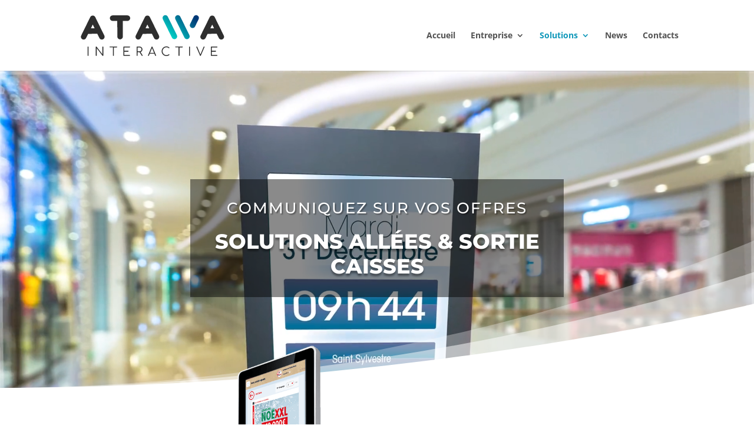

--- FILE ---
content_type: text/css
request_url: https://www.atawa-interactive.fr/wp-content/themes/divi-enfant/style.css?ver=4.27.4
body_size: 146
content:
/*
Theme Name:     Atawa Interactive
Description:    Site web Atawa Interactive
Author:         FL
Template:       Divi
Version:        1.1
*/

.video-container { position: relative; padding-bottom: 56.25%; height: 0; overflow: hidden; }
.video-container iframe, .video-container object, .video-container embed, .video-container video { position: absolute; top: 0; left: 0; width: 100%; height: 100%; }

--- FILE ---
content_type: image/svg+xml
request_url: https://www.atawa-interactive.fr/wp-content/uploads/2022/09/New_logo_ATAWA.svg
body_size: 8521
content:
<?xml version="1.0" encoding="utf-8"?>
<!-- Generator: Adobe Illustrator 26.5.0, SVG Export Plug-In . SVG Version: 6.00 Build 0)  -->
<svg version="1.1" id="Calque_1" xmlns="http://www.w3.org/2000/svg" xmlns:xlink="http://www.w3.org/1999/xlink" x="0px" y="0px"
	 viewBox="0 0 1920 670.5" style="enable-background:new 0 0 1920 670.5;" xml:space="preserve">
<style type="text/css">
	.st0{fill:#2E2E2E;}
	.st1{fill:url(#SVGID_1_);}
	.st2{fill:url(#SVGID_00000067948259408705436830000003886848632755365543_);}
	.st3{fill:url(#SVGID_00000147210099153279774060000010499621061900967051_);}
</style>
<g>
	<g>
		<path class="st0" d="M637.6,76.9H448.3c-19.6,0-35.5,15.9-35.5,35.5c0,19.6,15.9,35.5,35.5,35.5h59.4l0.6,202.2
			c0,19.6,16,35.5,35.6,35.5c5.6,0,10.9-1.3,15.6-3.6c11.8-5.8,19.9-17.9,19.9-31.9l-0.6-202.1h58.9c19.6,0,35.5-15.9,35.5-35.5
			C673.2,92.8,657.3,76.9,637.6,76.9z"/>
		<path class="st0" d="M224.8,98.9c-5.9-12-17.7-19.2-30.1-19.8c0,0,0,0-0.1,0c-0.6,0-1.2,0-1.9,0c-0.6,0-1.2,0-1.9,0c0,0,0,0-0.1,0
			c-12.5,0.6-24.2,7.8-30.1,19.8l-117,238.5c-8.6,17.6-1.4,38.9,16.3,47.5c5,2.5,10.4,3.6,15.6,3.6c13.1,0,25.8-7.3,31.9-19.9
			l26.3-53.7l117.3-0.9l26.8,54.6c6.2,12.6,18.8,19.9,31.9,19.9c5.3,0,10.6-1.2,15.6-3.6c17.6-8.6,24.9-29.9,16.3-47.5L224.8,98.9z
			 M168.9,243.6l23.9-48.7l23.7,48.4L168.9,243.6z"/>
		<path class="st0" d="M926.5,98.9c-5.9-12-17.7-19.2-30.1-19.8c0,0,0,0-0.1,0c-0.6,0-1.2,0-1.9,0c-0.6,0-1.2,0-1.9,0c0,0,0,0-0.1,0
			c-12.5,0.6-24.2,7.8-30.1,19.8l-117,238.5c-8.6,17.6-1.4,38.9,16.3,47.5c5,2.5,10.4,3.6,15.6,3.6c13.1,0,25.8-7.3,31.9-19.9
			l26.3-53.7l117.3-0.9l26.8,54.6c6.2,12.6,18.8,19.9,31.9,19.9c5.3,0,10.6-1.2,15.6-3.6c17.6-8.6,24.9-29.9,16.3-47.5L926.5,98.9z
			 M870.6,243.6l23.9-48.7l23.7,48.4L870.6,243.6z"/>
		<path class="st0" d="M1876.2,337.4l-117-238.5c-5.9-12-17.7-19.2-30.1-19.8c0,0,0,0-0.1,0c-0.6,0-1.2,0-1.9,0c-0.6,0-1.2,0-1.9,0
			c0,0,0,0-0.1,0c-12.5,0.6-24.2,7.8-30.1,19.8l-117,238.5c-8.6,17.6-1.4,38.9,16.3,47.5c5,2.5,10.4,3.6,15.6,3.6
			c13.1,0,25.8-7.3,31.9-19.9l26.3-53.7l117.3-0.9l26.8,54.6c6.2,12.6,18.8,19.9,31.9,19.9c5.3,0,10.6-1.2,15.6-3.6
			C1877.6,376.3,1884.8,355,1876.2,337.4z M1703.3,243.6l23.9-48.7l23.7,48.4L1703.3,243.6z"/>
		<linearGradient id="SVGID_1_" gradientUnits="userSpaceOnUse" x1="1229.4369" y1="425.5085" x2="1527.2494" y2="127.696">
			<stop  offset="0" style="stop-color:#00DBCC"/>
			<stop  offset="0.9973" style="stop-color:#003876"/>
		</linearGradient>
		<path class="st1" d="M1536.6,77.6c-5-2.5-10.4-3.6-15.6-3.6c-13.1,0-25.8,7.3-31.9,19.9l-46,95c-8.6,17.6-1.4,38.9,16.3,47.5
			c17.6,8.6,38.9,1.4,47.5-16.3l46-95C1561.5,107.5,1554.2,86.2,1536.6,77.6z"/>
		
			<linearGradient id="SVGID_00000076579956120860390220000014774411705761302455_" gradientUnits="userSpaceOnUse" x1="1188.3278" y1="384.3994" x2="1486.1403" y2="86.5869">
			<stop  offset="0" style="stop-color:#00DBCC"/>
			<stop  offset="0.9973" style="stop-color:#003876"/>
		</linearGradient>
		<path style="fill:url(#SVGID_00000076579956120860390220000014774411705761302455_);" d="M1317.4,93.9
			c-6.2-12.6-18.8-19.9-31.9-19.9c-5.3,0-10.6,1.2-15.6,3.6c-17.6,8.6-24.9,29.9-16.3,47.5l117,238.5c8.6,17.6,29.9,24.9,47.5,16.3
			c17.6-8.6,24.9-29.9,16.3-47.5L1317.4,93.9z"/>
		
			<linearGradient id="SVGID_00000067235972268064511000000014777948288159895971_" gradientUnits="userSpaceOnUse" x1="1107.9255" y1="303.9973" x2="1405.7382" y2="6.1847">
			<stop  offset="0" style="stop-color:#00DBCC"/>
			<stop  offset="0.9973" style="stop-color:#003876"/>
		</linearGradient>
		<path style="fill:url(#SVGID_00000067235972268064511000000014777948288159895971_);" d="M1156.6,93.9
			c-6.2-12.6-18.8-19.9-31.9-19.9c-5.3,0-10.6,1.2-15.6,3.6c-17.6,8.6-24.9,29.9-16.3,47.5l117,238.5c8.6,17.6,29.9,24.9,47.5,16.3
			c17.6-8.6,24.9-29.9,16.3-47.5L1156.6,93.9z"/>
	</g>
	<g>
		<path class="st0" d="M127.7,597.6c-1.2-1.2-1.8-2.6-1.8-4.3v-109c0-1.8,0.6-3.2,1.8-4.3c1.2-1.1,2.6-1.7,4.3-1.7
			c1.8,0,3.2,0.6,4.3,1.7c1.1,1.1,1.7,2.6,1.7,4.3v109c0,1.7-0.6,3.1-1.7,4.3c-1.1,1.2-2.6,1.8-4.3,1.8
			C130.3,599.4,128.8,598.8,127.7,597.6z"/>
		<path class="st0" d="M233.3,597.7c-1.1-1.1-1.7-2.6-1.7-4.3v-109c0-1.8,0.6-3.2,1.7-4.3c1.1-1.1,2.6-1.7,4.3-1.7
			c1.9,0,3.4,0.7,4.7,2.2l74.1,97.4v-93.5c0-1.8,0.6-3.2,1.8-4.3c1.2-1.1,2.6-1.7,4.3-1.7c1.8,0,3.2,0.6,4.3,1.7
			c1.1,1.1,1.7,2.6,1.7,4.3v109c0,1.7-0.6,3.1-1.7,4.3c-1.1,1.2-2.6,1.8-4.3,1.8c-2.1,0-3.6-0.7-4.5-2L243.7,500v93.4
			c0,1.7-0.6,3.1-1.7,4.3c-1.1,1.2-2.6,1.8-4.3,1.8C235.9,599.4,234.5,598.9,233.3,597.7z"/>
		<path class="st0" d="M504.4,479.9c1,1,1.6,2.4,1.6,4c0,1.6-0.5,2.8-1.6,3.9c-1,1-2.4,1.6-4,1.6h-36.9v104.1c0,1.7-0.6,3.1-1.7,4.3
			c-1.1,1.2-2.6,1.8-4.3,1.8c-1.7,0-3.1-0.6-4.3-1.8c-1.2-1.2-1.8-2.6-1.8-4.3V489.3h-36.8c-1.7,0-3-0.5-4-1.6c-1-1-1.6-2.3-1.6-3.9
			c0-1.7,0.5-3,1.6-4c1-1,2.4-1.6,4-1.6h85.8C502,478.3,503.4,478.8,504.4,479.9z"/>
		<path class="st0" d="M588.2,597.6c-1.2-1.2-1.8-2.6-1.8-4.3v-109c0-1.8,0.6-3.2,1.8-4.3c1.2-1.1,2.6-1.7,4.3-1.7h72.7
			c1.8,0,3.2,0.6,4.3,1.7c1.1,1.1,1.7,2.5,1.7,4.2s-0.6,3-1.7,4.1c-1.1,1.1-2.6,1.6-4.3,1.6h-66.7v42.8h48.5c1.8,0,3.2,0.6,4.3,1.7
			c1.1,1.1,1.7,2.5,1.7,4.2c0,1.7-0.6,3.1-1.8,4.2c-1.2,1.1-2.6,1.7-4.3,1.7h-48.5v43.3h66.7c1.8,0,3.2,0.5,4.3,1.6
			c1.1,1.1,1.7,2.5,1.7,4.1c0,1.7-0.6,3.1-1.7,4.2c-1.1,1.1-2.6,1.7-4.3,1.7h-72.7C590.8,599.4,589.4,598.8,588.2,597.6z"/>
		<path class="st0" d="M833.5,594.3c0,1.6-0.6,2.8-1.7,3.7s-2.6,1.4-4.5,1.4c-1.2,0-2.3-0.3-3.1-0.8c-0.8-0.5-1.6-1.3-2.2-2.3
			L794.1,552h-2.6h-23v41.4c0,1.8-0.6,3.2-1.7,4.3c-1.1,1.1-2.6,1.7-4.3,1.7c-1.8,0-3.2-0.6-4.3-1.7c-1.1-1.1-1.7-2.6-1.7-4.3v-109
			c0-1.8,0.6-3.2,1.7-4.3c1.1-1.1,2.6-1.7,4.3-1.7h29c7.5,0,14.3,1.6,20.2,4.7c5.9,3.2,10.5,7.6,13.9,13.3c3.4,5.7,5,12.1,5,19.4
			c0,8-2.1,14.9-6.4,20.9c-4.3,6-10.1,10.3-17.4,12.9l25.4,40.6C833,591.7,833.5,593.1,833.5,594.3z M791.4,540.3
			c5.2,0,9.8-1.1,14-3.2c4.2-2.1,7.4-5,9.8-8.8c2.3-3.7,3.5-8,3.5-12.7c0-5-1.2-9.4-3.5-13.3c-2.3-3.9-5.6-7-9.7-9.1
			c-4.1-2.2-8.8-3.3-14.1-3.3h-23v50.4H791.4z"/>
		<path class="st0" d="M1006.4,593.4c0,1.7-0.6,3.1-1.8,4.3c-1.2,1.2-2.6,1.8-4.3,1.8c-2.7,0-4.6-1.2-5.7-3.7l-10.4-25.1h-60
			l-10.4,25.1c-0.8,2.5-2.7,3.7-5.6,3.7c-1.8,0-3.2-0.6-4.3-1.8c-1.1-1.2-1.6-2.6-1.6-4.3c0-1,0.2-1.9,0.5-2.6l45.6-108.2
			c1.1-2.8,3.1-4.2,5.9-4.2s4.7,1.4,5.7,4.2l45.7,108.4C1006.2,591.6,1006.4,592.4,1006.4,593.4z M928.5,560.2H980L954.3,498
			L928.5,560.2z"/>
		<path class="st0" d="M1107.6,592.6c-9.2-5.6-16.5-13.1-21.9-22.6c-5.4-9.5-8.1-19.9-8.1-31.2c0-11.2,2.7-21.5,8.1-31
			c5.4-9.5,12.7-17.1,21.9-22.6c9.2-5.6,19.3-8.4,30.4-8.4c7.4,0,14.2,1.1,20.3,3.3c6.1,2.2,12,5.6,17.7,10.4c1.1,0.8,1.7,2,1.7,3.6
			c0,0.8-0.2,1.6-0.6,2.2c-0.4,0.7-1,1.2-1.7,1.5c-0.2,0.7-0.7,1.3-1.4,1.7s-1.5,0.6-2.3,0.6c-1.6,0-2.8-0.5-3.9-1.4
			c-4-3.6-8.4-6.3-13.2-7.9c-4.8-1.7-10.3-2.5-16.6-2.5c-8.7,0-16.7,2.3-24.2,6.9c-7.4,4.6-13.4,10.8-17.8,18.5
			c-4.4,7.8-6.6,16.1-6.6,25.1c0,9.2,2.2,17.7,6.5,25.4c4.3,7.8,10.2,13.9,17.7,18.5c7.4,4.6,15.6,6.8,24.3,6.8
			c11.3,0,21.5-3.6,30.5-10.9c1.1-0.8,2.3-1.2,3.4-1.2c1.6,0,2.9,0.5,4,1.6c1.1,1.1,1.7,2.5,1.7,4.3c0,1.7-0.6,3.1-1.7,4.3
			c-9.7,8.9-22.4,13.3-38,13.3C1126.9,601,1116.8,598.2,1107.6,592.6z"/>
		<path class="st0" d="M1347.8,479.9c1,1,1.6,2.4,1.6,4c0,1.6-0.5,2.8-1.6,3.9c-1,1-2.4,1.6-4,1.6h-36.9v104.1
			c0,1.7-0.6,3.1-1.7,4.3c-1.1,1.2-2.6,1.8-4.3,1.8c-1.7,0-3.1-0.6-4.3-1.8c-1.2-1.2-1.8-2.6-1.8-4.3V489.3H1258c-1.7,0-3-0.5-4-1.6
			c-1-1-1.6-2.3-1.6-3.9c0-1.7,0.5-3,1.6-4c1-1,2.4-1.6,4-1.6h85.8C1345.5,478.3,1346.8,478.8,1347.8,479.9z"/>
		<path class="st0" d="M1431.6,597.6c-1.2-1.2-1.8-2.6-1.8-4.3v-109c0-1.8,0.6-3.2,1.8-4.3c1.2-1.1,2.6-1.7,4.3-1.7
			c1.8,0,3.2,0.6,4.3,1.7c1.1,1.1,1.7,2.6,1.7,4.3v109c0,1.7-0.6,3.1-1.7,4.3c-1.1,1.2-2.6,1.8-4.3,1.8
			C1434.3,599.4,1432.8,598.8,1431.6,597.6z"/>
		<path class="st0" d="M1626.7,479.9c1,1,1.5,2.3,1.5,3.9c0,1-0.3,2.2-0.8,3.4l-46.2,108.4c-1.1,2.6-2.9,3.9-5.4,3.9
			c-1.3,0-2.5-0.3-3.3-0.9c-0.9-0.6-1.6-1.6-2.2-3l-46.1-107.8c-0.6-1.6-0.9-2.9-0.9-4c0-1.7,0.5-3,1.6-4c1.1-1,2.5-1.5,4.3-1.5
			c2.7,0,4.5,1.3,5.6,3.9l41.1,98.3l40.9-98c0.6-1.6,1.4-2.6,2.3-3.3c0.9-0.6,2.2-0.9,3.7-0.9
			C1624.4,478.3,1625.7,478.8,1626.7,479.9z"/>
		<path class="st0" d="M1711.1,597.6c-1.2-1.2-1.8-2.6-1.8-4.3v-109c0-1.8,0.6-3.2,1.8-4.3c1.2-1.1,2.6-1.7,4.3-1.7h72.7
			c1.8,0,3.2,0.6,4.3,1.7c1.1,1.1,1.7,2.5,1.7,4.2s-0.6,3-1.7,4.1c-1.1,1.1-2.6,1.6-4.3,1.6h-66.7v42.8h48.5c1.8,0,3.2,0.6,4.3,1.7
			c1.1,1.1,1.7,2.5,1.7,4.2c0,1.7-0.6,3.1-1.8,4.2c-1.2,1.1-2.6,1.7-4.3,1.7h-48.5v43.3h66.7c1.8,0,3.2,0.5,4.3,1.6
			c1.1,1.1,1.7,2.5,1.7,4.1c0,1.7-0.6,3.1-1.7,4.2c-1.1,1.1-2.6,1.7-4.3,1.7h-72.7C1713.7,599.4,1712.3,598.8,1711.1,597.6z"/>
	</g>
</g>
</svg>


--- FILE ---
content_type: image/svg+xml
request_url: https://www.atawa-interactive.fr/wp-content/uploads/2022/09/New_logo_ATAWA_reserve.svg
body_size: 8557
content:
<?xml version="1.0" encoding="utf-8"?>
<!-- Generator: Adobe Illustrator 26.5.0, SVG Export Plug-In . SVG Version: 6.00 Build 0)  -->
<svg version="1.1" id="Calque_1" xmlns="http://www.w3.org/2000/svg" xmlns:xlink="http://www.w3.org/1999/xlink" x="0px" y="0px"
	 viewBox="0 0 1920 1080" style="enable-background:new 0 0 1920 1080;" xml:space="preserve">
<style type="text/css">
	.st0{fill:#FFFFFF;}
	.st1{fill:url(#SVGID_1_);}
	.st2{fill:url(#SVGID_00000008859553067098662960000016021981925417849243_);}
	.st3{fill:url(#SVGID_00000118372830682430007530000006692753929970456710_);}
</style>
<g>
	<g>
		<path class="st0" d="M644.5,283.7H455.2c-19.6,0-35.5,15.9-35.5,35.5c0,19.6,15.9,35.5,35.5,35.5h59.4l0.6,202.2
			c0,19.6,16,35.5,35.6,35.5c5.6,0,10.9-1.3,15.6-3.6c11.8-5.8,19.9-17.9,19.9-31.9l-0.6-202.1h58.9c19.6,0,35.5-15.9,35.5-35.5
			C680,299.6,664.1,283.7,644.5,283.7z"/>
		<path class="st0" d="M231.6,305.7c-5.9-12-17.7-19.2-30.1-19.8c0,0,0,0-0.1,0c-0.6,0-1.2,0-1.9,0c-0.6,0-1.2,0-1.9,0
			c0,0,0,0-0.1,0c-12.5,0.6-24.2,7.8-30.1,19.8l-117,238.5c-8.6,17.6-1.4,38.9,16.3,47.5c5,2.5,10.4,3.6,15.6,3.6
			c13.1,0,25.8-7.3,31.9-19.9l26.3-53.7l117.3-0.9l26.8,54.6c6.2,12.6,18.8,19.9,31.9,19.9c5.3,0,10.6-1.2,15.6-3.6
			c17.6-8.6,24.9-29.9,16.3-47.5L231.6,305.7z M175.7,450.4l23.9-48.7l23.7,48.4L175.7,450.4z"/>
		<path class="st0" d="M933.3,305.7c-5.9-12-17.7-19.2-30.1-19.8c0,0,0,0-0.1,0c-0.6,0-1.2,0-1.9,0c-0.6,0-1.2,0-1.9,0
			c0,0,0,0-0.1,0c-12.5,0.6-24.2,7.8-30.1,19.8l-117,238.5c-8.6,17.6-1.4,38.9,16.3,47.5c5,2.5,10.4,3.6,15.6,3.6
			c13.1,0,25.8-7.3,31.9-19.9l26.3-53.7l117.3-0.9l26.8,54.6c6.2,12.6,18.8,19.9,31.9,19.9c5.3,0,10.6-1.2,15.6-3.6
			c17.6-8.6,24.9-29.9,16.3-47.5L933.3,305.7z M877.4,450.4l23.9-48.7l23.7,48.4L877.4,450.4z"/>
		<path class="st0" d="M1883,544.2l-117-238.5c-5.9-12-17.7-19.2-30.1-19.8c0,0,0,0-0.1,0c-0.6,0-1.2,0-1.9,0c-0.6,0-1.2,0-1.9,0
			c0,0,0,0-0.1,0c-12.5,0.6-24.2,7.8-30.1,19.8l-117,238.5c-8.6,17.6-1.4,38.9,16.3,47.5c5,2.5,10.4,3.6,15.6,3.6
			c13.1,0,25.8-7.3,31.9-19.9l26.3-53.7l117.3-0.9l26.8,54.6c6.2,12.6,18.8,19.9,31.9,19.9c5.3,0,10.6-1.2,15.6-3.6
			C1884.4,583.1,1891.7,561.8,1883,544.2z M1710.1,450.4l23.9-48.7l23.7,48.4L1710.1,450.4z"/>
		<linearGradient id="SVGID_1_" gradientUnits="userSpaceOnUse" x1="1236.2576" y1="632.3158" x2="1534.0702" y2="334.5032">
			<stop  offset="0" style="stop-color:#00DBCC"/>
			<stop  offset="0.9973" style="stop-color:#003876"/>
		</linearGradient>
		<path class="st1" d="M1543.4,284.4c-5-2.5-10.4-3.6-15.6-3.6c-13.1,0-25.8,7.3-31.9,19.9l-46,95c-8.6,17.6-1.4,38.9,16.3,47.5
			c17.6,8.6,38.9,1.4,47.5-16.3l46-95C1568.3,314.3,1561,293.1,1543.4,284.4z"/>
		
			<linearGradient id="SVGID_00000054948586912392732310000017580996778924336287_" gradientUnits="userSpaceOnUse" x1="1195.1484" y1="591.2067" x2="1492.9611" y2="293.3941">
			<stop  offset="0" style="stop-color:#00DBCC"/>
			<stop  offset="0.9973" style="stop-color:#003876"/>
		</linearGradient>
		<path style="fill:url(#SVGID_00000054948586912392732310000017580996778924336287_);" d="M1324.2,300.7
			c-6.2-12.6-18.8-19.9-31.9-19.9c-5.3,0-10.6,1.2-15.6,3.6c-17.6,8.6-24.9,29.9-16.3,47.5l117,238.5c8.6,17.6,29.9,24.9,47.5,16.3
			c17.6-8.6,24.9-29.9,16.3-47.5L1324.2,300.7z"/>
		
			<linearGradient id="SVGID_00000051342985630281766350000013607385033256175265_" gradientUnits="userSpaceOnUse" x1="1114.7463" y1="510.8045" x2="1412.5588" y2="212.992">
			<stop  offset="0" style="stop-color:#00DBCC"/>
			<stop  offset="0.9973" style="stop-color:#003876"/>
		</linearGradient>
		<path style="fill:url(#SVGID_00000051342985630281766350000013607385033256175265_);" d="M1163.4,300.7
			c-6.2-12.6-18.8-19.9-31.9-19.9c-5.3,0-10.6,1.2-15.6,3.6c-17.6,8.6-24.9,29.9-16.3,47.5l117,238.5c8.6,17.6,29.9,24.9,47.5,16.3
			c17.6-8.6,24.9-29.9,16.3-47.5L1163.4,300.7z"/>
	</g>
	<g>
		<path class="st0" d="M134.5,804.5c-1.2-1.2-1.8-2.6-1.8-4.3v-109c0-1.8,0.6-3.2,1.8-4.3c1.2-1.1,2.6-1.7,4.3-1.7
			c1.8,0,3.2,0.6,4.3,1.7c1.1,1.1,1.7,2.6,1.7,4.3v109c0,1.7-0.6,3.1-1.7,4.3c-1.1,1.2-2.6,1.8-4.3,1.8
			C137.1,806.2,135.7,805.6,134.5,804.5z"/>
		<path class="st0" d="M240.2,804.5c-1.1-1.1-1.7-2.6-1.7-4.3v-109c0-1.8,0.6-3.2,1.7-4.3c1.1-1.1,2.6-1.7,4.3-1.7
			c1.9,0,3.4,0.7,4.7,2.2l74.1,97.4v-93.5c0-1.8,0.6-3.2,1.8-4.3c1.2-1.1,2.6-1.7,4.3-1.7c1.8,0,3.2,0.6,4.3,1.7
			c1.1,1.1,1.7,2.6,1.7,4.3v109c0,1.7-0.6,3.1-1.7,4.3c-1.1,1.2-2.6,1.8-4.3,1.8c-2.1,0-3.6-0.7-4.5-2l-74.3-97.4v93.4
			c0,1.7-0.6,3.1-1.7,4.3c-1.1,1.2-2.6,1.8-4.3,1.8C242.7,806.2,241.3,805.7,240.2,804.5z"/>
		<path class="st0" d="M511.2,686.7c1,1,1.6,2.4,1.6,4c0,1.6-0.5,2.8-1.6,3.9c-1,1-2.4,1.6-4,1.6h-36.9v104.1c0,1.7-0.6,3.1-1.7,4.3
			c-1.1,1.2-2.6,1.8-4.3,1.8c-1.7,0-3.1-0.6-4.3-1.8c-1.2-1.2-1.8-2.6-1.8-4.3V696.1h-36.8c-1.7,0-3-0.5-4-1.6c-1-1-1.6-2.3-1.6-3.9
			c0-1.7,0.5-3,1.6-4c1-1,2.4-1.6,4-1.6h85.8C508.8,685.1,510.2,685.6,511.2,686.7z"/>
		<path class="st0" d="M595,804.5c-1.2-1.2-1.8-2.6-1.8-4.3v-109c0-1.8,0.6-3.2,1.8-4.3c1.2-1.1,2.6-1.7,4.3-1.7H672
			c1.8,0,3.2,0.6,4.3,1.7c1.1,1.1,1.7,2.5,1.7,4.2c0,1.7-0.6,3-1.7,4.1c-1.1,1.1-2.6,1.6-4.3,1.6h-66.7v42.8h48.5
			c1.8,0,3.2,0.6,4.3,1.7c1.1,1.1,1.7,2.5,1.7,4.2c0,1.7-0.6,3.1-1.8,4.2c-1.2,1.1-2.6,1.7-4.3,1.7h-48.5v43.3H672
			c1.8,0,3.2,0.5,4.3,1.6c1.1,1.1,1.7,2.5,1.7,4.1c0,1.7-0.6,3.1-1.7,4.2c-1.1,1.1-2.6,1.7-4.3,1.7h-72.7
			C597.6,806.2,596.2,805.6,595,804.5z"/>
		<path class="st0" d="M840.3,801.1c0,1.6-0.6,2.8-1.7,3.7c-1.1,0.9-2.6,1.4-4.5,1.4c-1.2,0-2.3-0.3-3.1-0.8
			c-0.8-0.5-1.6-1.3-2.2-2.3l-27.9-44.4h-2.6h-23v41.4c0,1.8-0.6,3.2-1.7,4.3c-1.1,1.1-2.6,1.7-4.3,1.7c-1.8,0-3.2-0.6-4.3-1.7
			s-1.7-2.6-1.7-4.3v-109c0-1.8,0.6-3.2,1.7-4.3c1.1-1.1,2.6-1.7,4.3-1.7h29c7.5,0,14.3,1.6,20.2,4.7c5.9,3.2,10.5,7.6,13.9,13.3
			c3.4,5.7,5,12.1,5,19.4c0,8-2.1,14.9-6.4,20.9c-4.3,6-10.1,10.3-17.4,12.9l25.4,40.6C839.8,798.5,840.3,799.9,840.3,801.1z
			 M798.3,747.2c5.2,0,9.8-1.1,14-3.2c4.2-2.1,7.4-5,9.8-8.8c2.3-3.7,3.5-8,3.5-12.7c0-5-1.2-9.4-3.5-13.3c-2.3-3.9-5.6-7-9.7-9.1
			c-4.1-2.2-8.8-3.3-14.1-3.3h-23v50.4H798.3z"/>
		<path class="st0" d="M1013.2,800.2c0,1.7-0.6,3.1-1.8,4.3c-1.2,1.2-2.6,1.8-4.3,1.8c-2.7,0-4.6-1.2-5.7-3.7L991,777.4h-60
			l-10.4,25.1c-0.8,2.5-2.7,3.7-5.6,3.7c-1.8,0-3.2-0.6-4.3-1.8c-1.1-1.2-1.6-2.6-1.6-4.3c0-1,0.2-1.9,0.5-2.6l45.6-108.2
			c1.1-2.8,3.1-4.2,5.9-4.2c2.8,0,4.7,1.4,5.7,4.2l45.7,108.4C1013,798.4,1013.2,799.3,1013.2,800.2z M935.3,767h51.5l-25.7-62.2
			L935.3,767z"/>
		<path class="st0" d="M1114.4,799.4c-9.2-5.6-16.5-13.1-21.9-22.6c-5.4-9.5-8.1-19.9-8.1-31.2c0-11.2,2.7-21.5,8.1-31
			c5.4-9.5,12.7-17.1,21.9-22.6c9.2-5.6,19.3-8.4,30.4-8.4c7.4,0,14.2,1.1,20.3,3.3c6.1,2.2,12,5.6,17.7,10.4c1.1,0.8,1.7,2,1.7,3.6
			c0,0.8-0.2,1.6-0.6,2.2c-0.4,0.7-1,1.2-1.7,1.5c-0.2,0.7-0.7,1.3-1.4,1.7c-0.7,0.4-1.5,0.6-2.3,0.6c-1.6,0-2.8-0.5-3.9-1.4
			c-4-3.6-8.4-6.3-13.2-7.9c-4.8-1.7-10.3-2.5-16.6-2.5c-8.7,0-16.7,2.3-24.2,6.9c-7.4,4.6-13.4,10.8-17.8,18.5
			c-4.4,7.8-6.6,16.1-6.6,25.1c0,9.2,2.2,17.7,6.5,25.4c4.3,7.8,10.2,13.9,17.7,18.5c7.4,4.6,15.6,6.8,24.3,6.8
			c11.3,0,21.5-3.6,30.5-10.9c1.1-0.8,2.3-1.2,3.4-1.2c1.6,0,2.9,0.5,4,1.6c1.1,1.1,1.7,2.5,1.7,4.3c0,1.7-0.6,3.1-1.7,4.3
			c-9.7,8.9-22.4,13.3-38,13.3C1133.7,807.8,1123.7,805,1114.4,799.4z"/>
		<path class="st0" d="M1354.7,686.7c1,1,1.6,2.4,1.6,4c0,1.6-0.5,2.8-1.6,3.9c-1,1-2.4,1.6-4,1.6h-36.9v104.1
			c0,1.7-0.6,3.1-1.7,4.3c-1.1,1.2-2.6,1.8-4.3,1.8c-1.7,0-3.1-0.6-4.3-1.8c-1.2-1.2-1.8-2.6-1.8-4.3V696.1h-36.8
			c-1.7,0-3-0.5-4-1.6c-1-1-1.6-2.3-1.6-3.9c0-1.7,0.5-3,1.6-4c1-1,2.4-1.6,4-1.6h85.8C1352.3,685.1,1353.6,685.6,1354.7,686.7z"/>
		<path class="st0" d="M1438.5,804.5c-1.2-1.2-1.8-2.6-1.8-4.3v-109c0-1.8,0.6-3.2,1.8-4.3c1.2-1.1,2.6-1.7,4.3-1.7
			c1.8,0,3.2,0.6,4.3,1.7c1.1,1.1,1.7,2.6,1.7,4.3v109c0,1.7-0.6,3.1-1.7,4.3c-1.1,1.2-2.6,1.8-4.3,1.8
			C1441.1,806.2,1439.7,805.6,1438.5,804.5z"/>
		<path class="st0" d="M1633.5,686.7c1,1,1.5,2.3,1.5,3.9c0,1-0.3,2.2-0.8,3.4L1588,802.4c-1.1,2.6-2.9,3.9-5.4,3.9
			c-1.3,0-2.5-0.3-3.3-0.9c-0.9-0.6-1.6-1.6-2.2-3L1531,694.6c-0.6-1.6-0.9-2.9-0.9-4c0-1.7,0.5-3,1.6-4c1.1-1,2.5-1.5,4.3-1.5
			c2.7,0,4.5,1.3,5.6,3.9l41.1,98.3l40.9-98c0.6-1.6,1.4-2.6,2.3-3.3c0.9-0.6,2.2-0.9,3.7-0.9
			C1631.2,685.1,1632.6,685.6,1633.5,686.7z"/>
		<path class="st0" d="M1717.9,804.5c-1.2-1.2-1.8-2.6-1.8-4.3v-109c0-1.8,0.6-3.2,1.8-4.3c1.2-1.1,2.6-1.7,4.3-1.7h72.7
			c1.8,0,3.2,0.6,4.3,1.7c1.1,1.1,1.7,2.5,1.7,4.2c0,1.7-0.6,3-1.7,4.1c-1.1,1.1-2.6,1.6-4.3,1.6h-66.7v42.8h48.5
			c1.8,0,3.2,0.6,4.3,1.7c1.1,1.1,1.7,2.5,1.7,4.2c0,1.7-0.6,3.1-1.8,4.2c-1.2,1.1-2.6,1.7-4.3,1.7h-48.5v43.3h66.7
			c1.8,0,3.2,0.5,4.3,1.6c1.1,1.1,1.7,2.5,1.7,4.1c0,1.7-0.6,3.1-1.7,4.2c-1.1,1.1-2.6,1.7-4.3,1.7h-72.7
			C1720.5,806.2,1719.1,805.6,1717.9,804.5z"/>
	</g>
</g>
</svg>


--- FILE ---
content_type: image/svg+xml
request_url: https://www.atawa-interactive.fr/wp-content/uploads/2020/08/fb.svg
body_size: 699
content:
<?xml version="1.0" encoding="utf-8"?>
<!-- Generator: Adobe Illustrator 24.3.0, SVG Export Plug-In . SVG Version: 6.00 Build 0)  -->
<svg version="1.1" id="Calque_1" xmlns="http://www.w3.org/2000/svg" xmlns:xlink="http://www.w3.org/1999/xlink" x="0px" y="0px"
	 width="30px" height="30px" viewBox="0 0 30 30" style="enable-background:new 0 0 30 30;" xml:space="preserve">
<style type="text/css">
	.st0{fill:#FFFFFF;}
	.st1{fill:#37589B;}
</style>
<g>
	<circle class="st0" cx="15.3" cy="14.2" r="10.6"/>
	<path class="st1" d="M15,0C6.7,0,0,6.7,0,15c0,8.3,6.7,15,15,15c8.3,0,15-6.7,15-15C30,6.7,23.3,0,15,0z M18.2,15h-2.1
		c0,3.4,0,7.5,0,7.5H13c0,0,0-4.1,0-7.5h-1.5v-2.6H13v-1.7c0-1.2,0.6-3.1,3.1-3.1l2.3,0v2.6c0,0-1.4,0-1.7,0c-0.3,0-0.7,0.1-0.7,0.7
		v1.6h2.4L18.2,15z"/>
</g>
</svg>


--- FILE ---
content_type: image/svg+xml
request_url: https://www.atawa-interactive.fr/wp-content/uploads/2022/09/New_logo_ATAWA_Monogramme.svg
body_size: 2323
content:
<?xml version="1.0" encoding="utf-8"?>
<!-- Generator: Adobe Illustrator 26.5.0, SVG Export Plug-In . SVG Version: 6.00 Build 0)  -->
<svg version="1.1" id="Calque_1" xmlns="http://www.w3.org/2000/svg" xmlns:xlink="http://www.w3.org/1999/xlink" x="0px" y="0px"
	 viewBox="0 0 1122.1 1080" style="enable-background:new 0 0 1122.1 1080;" xml:space="preserve">
<style type="text/css">
	.st0{fill:#FFFFFF;}
	.st1{fill:url(#SVGID_1_);}
	.st2{fill:url(#SVGID_00000070109193148760137250000013357440036717923470_);}
	.st3{fill:url(#SVGID_00000048478263810488057460000013432459171246060708_);}
</style>
<g>
	<path class="st0" d="M908.7,1043.7H219c-91.9,0-166.4-74.5-166.4-166.4V187.5c0-91.9,74.5-166.4,166.4-166.4h689.7
		c91.9,0,166.4,74.5,166.4,166.4v689.7C1075.2,969.2,1000.6,1043.7,908.7,1043.7z"/>
	<g>
		<linearGradient id="SVGID_1_" gradientUnits="userSpaceOnUse" x1="102.9467" y1="765.3012" x2="714.8528" y2="235.7143">
			<stop  offset="0" style="stop-color:#00DBCC"/>
			<stop  offset="0.9973" style="stop-color:#003876"/>
		</linearGradient>
		<path class="st1" d="M155.8,820.9c9.6,4.7,19.8,6.9,29.8,6.9c25.1,0,49.2-13.9,60.9-38l112.6-230.1c16.5-33.6,2.6-74.3-31-90.7
			c-33.6-16.5-74.3-2.6-90.7,31L124.8,730.2C108.3,763.8,122.2,804.4,155.8,820.9z"/>
		
			<linearGradient id="SVGID_00000180349548385169414940000008063089381309166255_" gradientUnits="userSpaceOnUse" x1="167.8042" y1="840.2401" x2="779.7103" y2="310.6533">
			<stop  offset="0" style="stop-color:#00DBCC"/>
			<stop  offset="0.9973" style="stop-color:#003876"/>
		</linearGradient>
		<path style="fill:url(#SVGID_00000180349548385169414940000008063089381309166255_);" d="M574.3,789.9c11.8,24,35.9,38,60.9,38
			c10,0,20.2-2.2,29.8-6.9c33.6-16.5,47.5-57.1,31-90.7L472.7,274.9c-16.5-33.6-57.1-47.5-90.7-31c-33.6,16.5-47.5,57.1-31,90.7
			L574.3,789.9z"/>
		
			<linearGradient id="SVGID_00000077285064969172564570000010655785712290982837_" gradientUnits="userSpaceOnUse" x1="299.2596" y1="992.129" x2="911.1657" y2="462.5421">
			<stop  offset="0" style="stop-color:#00DBCC"/>
			<stop  offset="0.9973" style="stop-color:#003876"/>
		</linearGradient>
		<path style="fill:url(#SVGID_00000077285064969172564570000010655785712290982837_);" d="M881.2,789.9c11.8,24,35.9,38,60.9,38
			c10,0,20.2-2.2,29.8-6.9c33.6-16.5,47.5-57.1,31-90.7L779.7,274.9c-16.5-33.6-57.1-47.5-90.7-31c-33.6,16.5-47.5,57.1-31,90.7
			L881.2,789.9z"/>
	</g>
</g>
</svg>


--- FILE ---
content_type: image/svg+xml
request_url: https://www.atawa-interactive.fr/wp-content/uploads/2022/09/New_logo_ATAWA.svg
body_size: 8521
content:
<?xml version="1.0" encoding="utf-8"?>
<!-- Generator: Adobe Illustrator 26.5.0, SVG Export Plug-In . SVG Version: 6.00 Build 0)  -->
<svg version="1.1" id="Calque_1" xmlns="http://www.w3.org/2000/svg" xmlns:xlink="http://www.w3.org/1999/xlink" x="0px" y="0px"
	 viewBox="0 0 1920 670.5" style="enable-background:new 0 0 1920 670.5;" xml:space="preserve">
<style type="text/css">
	.st0{fill:#2E2E2E;}
	.st1{fill:url(#SVGID_1_);}
	.st2{fill:url(#SVGID_00000067948259408705436830000003886848632755365543_);}
	.st3{fill:url(#SVGID_00000147210099153279774060000010499621061900967051_);}
</style>
<g>
	<g>
		<path class="st0" d="M637.6,76.9H448.3c-19.6,0-35.5,15.9-35.5,35.5c0,19.6,15.9,35.5,35.5,35.5h59.4l0.6,202.2
			c0,19.6,16,35.5,35.6,35.5c5.6,0,10.9-1.3,15.6-3.6c11.8-5.8,19.9-17.9,19.9-31.9l-0.6-202.1h58.9c19.6,0,35.5-15.9,35.5-35.5
			C673.2,92.8,657.3,76.9,637.6,76.9z"/>
		<path class="st0" d="M224.8,98.9c-5.9-12-17.7-19.2-30.1-19.8c0,0,0,0-0.1,0c-0.6,0-1.2,0-1.9,0c-0.6,0-1.2,0-1.9,0c0,0,0,0-0.1,0
			c-12.5,0.6-24.2,7.8-30.1,19.8l-117,238.5c-8.6,17.6-1.4,38.9,16.3,47.5c5,2.5,10.4,3.6,15.6,3.6c13.1,0,25.8-7.3,31.9-19.9
			l26.3-53.7l117.3-0.9l26.8,54.6c6.2,12.6,18.8,19.9,31.9,19.9c5.3,0,10.6-1.2,15.6-3.6c17.6-8.6,24.9-29.9,16.3-47.5L224.8,98.9z
			 M168.9,243.6l23.9-48.7l23.7,48.4L168.9,243.6z"/>
		<path class="st0" d="M926.5,98.9c-5.9-12-17.7-19.2-30.1-19.8c0,0,0,0-0.1,0c-0.6,0-1.2,0-1.9,0c-0.6,0-1.2,0-1.9,0c0,0,0,0-0.1,0
			c-12.5,0.6-24.2,7.8-30.1,19.8l-117,238.5c-8.6,17.6-1.4,38.9,16.3,47.5c5,2.5,10.4,3.6,15.6,3.6c13.1,0,25.8-7.3,31.9-19.9
			l26.3-53.7l117.3-0.9l26.8,54.6c6.2,12.6,18.8,19.9,31.9,19.9c5.3,0,10.6-1.2,15.6-3.6c17.6-8.6,24.9-29.9,16.3-47.5L926.5,98.9z
			 M870.6,243.6l23.9-48.7l23.7,48.4L870.6,243.6z"/>
		<path class="st0" d="M1876.2,337.4l-117-238.5c-5.9-12-17.7-19.2-30.1-19.8c0,0,0,0-0.1,0c-0.6,0-1.2,0-1.9,0c-0.6,0-1.2,0-1.9,0
			c0,0,0,0-0.1,0c-12.5,0.6-24.2,7.8-30.1,19.8l-117,238.5c-8.6,17.6-1.4,38.9,16.3,47.5c5,2.5,10.4,3.6,15.6,3.6
			c13.1,0,25.8-7.3,31.9-19.9l26.3-53.7l117.3-0.9l26.8,54.6c6.2,12.6,18.8,19.9,31.9,19.9c5.3,0,10.6-1.2,15.6-3.6
			C1877.6,376.3,1884.8,355,1876.2,337.4z M1703.3,243.6l23.9-48.7l23.7,48.4L1703.3,243.6z"/>
		<linearGradient id="SVGID_1_" gradientUnits="userSpaceOnUse" x1="1229.4369" y1="425.5085" x2="1527.2494" y2="127.696">
			<stop  offset="0" style="stop-color:#00DBCC"/>
			<stop  offset="0.9973" style="stop-color:#003876"/>
		</linearGradient>
		<path class="st1" d="M1536.6,77.6c-5-2.5-10.4-3.6-15.6-3.6c-13.1,0-25.8,7.3-31.9,19.9l-46,95c-8.6,17.6-1.4,38.9,16.3,47.5
			c17.6,8.6,38.9,1.4,47.5-16.3l46-95C1561.5,107.5,1554.2,86.2,1536.6,77.6z"/>
		
			<linearGradient id="SVGID_00000076579956120860390220000014774411705761302455_" gradientUnits="userSpaceOnUse" x1="1188.3278" y1="384.3994" x2="1486.1403" y2="86.5869">
			<stop  offset="0" style="stop-color:#00DBCC"/>
			<stop  offset="0.9973" style="stop-color:#003876"/>
		</linearGradient>
		<path style="fill:url(#SVGID_00000076579956120860390220000014774411705761302455_);" d="M1317.4,93.9
			c-6.2-12.6-18.8-19.9-31.9-19.9c-5.3,0-10.6,1.2-15.6,3.6c-17.6,8.6-24.9,29.9-16.3,47.5l117,238.5c8.6,17.6,29.9,24.9,47.5,16.3
			c17.6-8.6,24.9-29.9,16.3-47.5L1317.4,93.9z"/>
		
			<linearGradient id="SVGID_00000067235972268064511000000014777948288159895971_" gradientUnits="userSpaceOnUse" x1="1107.9255" y1="303.9973" x2="1405.7382" y2="6.1847">
			<stop  offset="0" style="stop-color:#00DBCC"/>
			<stop  offset="0.9973" style="stop-color:#003876"/>
		</linearGradient>
		<path style="fill:url(#SVGID_00000067235972268064511000000014777948288159895971_);" d="M1156.6,93.9
			c-6.2-12.6-18.8-19.9-31.9-19.9c-5.3,0-10.6,1.2-15.6,3.6c-17.6,8.6-24.9,29.9-16.3,47.5l117,238.5c8.6,17.6,29.9,24.9,47.5,16.3
			c17.6-8.6,24.9-29.9,16.3-47.5L1156.6,93.9z"/>
	</g>
	<g>
		<path class="st0" d="M127.7,597.6c-1.2-1.2-1.8-2.6-1.8-4.3v-109c0-1.8,0.6-3.2,1.8-4.3c1.2-1.1,2.6-1.7,4.3-1.7
			c1.8,0,3.2,0.6,4.3,1.7c1.1,1.1,1.7,2.6,1.7,4.3v109c0,1.7-0.6,3.1-1.7,4.3c-1.1,1.2-2.6,1.8-4.3,1.8
			C130.3,599.4,128.8,598.8,127.7,597.6z"/>
		<path class="st0" d="M233.3,597.7c-1.1-1.1-1.7-2.6-1.7-4.3v-109c0-1.8,0.6-3.2,1.7-4.3c1.1-1.1,2.6-1.7,4.3-1.7
			c1.9,0,3.4,0.7,4.7,2.2l74.1,97.4v-93.5c0-1.8,0.6-3.2,1.8-4.3c1.2-1.1,2.6-1.7,4.3-1.7c1.8,0,3.2,0.6,4.3,1.7
			c1.1,1.1,1.7,2.6,1.7,4.3v109c0,1.7-0.6,3.1-1.7,4.3c-1.1,1.2-2.6,1.8-4.3,1.8c-2.1,0-3.6-0.7-4.5-2L243.7,500v93.4
			c0,1.7-0.6,3.1-1.7,4.3c-1.1,1.2-2.6,1.8-4.3,1.8C235.9,599.4,234.5,598.9,233.3,597.7z"/>
		<path class="st0" d="M504.4,479.9c1,1,1.6,2.4,1.6,4c0,1.6-0.5,2.8-1.6,3.9c-1,1-2.4,1.6-4,1.6h-36.9v104.1c0,1.7-0.6,3.1-1.7,4.3
			c-1.1,1.2-2.6,1.8-4.3,1.8c-1.7,0-3.1-0.6-4.3-1.8c-1.2-1.2-1.8-2.6-1.8-4.3V489.3h-36.8c-1.7,0-3-0.5-4-1.6c-1-1-1.6-2.3-1.6-3.9
			c0-1.7,0.5-3,1.6-4c1-1,2.4-1.6,4-1.6h85.8C502,478.3,503.4,478.8,504.4,479.9z"/>
		<path class="st0" d="M588.2,597.6c-1.2-1.2-1.8-2.6-1.8-4.3v-109c0-1.8,0.6-3.2,1.8-4.3c1.2-1.1,2.6-1.7,4.3-1.7h72.7
			c1.8,0,3.2,0.6,4.3,1.7c1.1,1.1,1.7,2.5,1.7,4.2s-0.6,3-1.7,4.1c-1.1,1.1-2.6,1.6-4.3,1.6h-66.7v42.8h48.5c1.8,0,3.2,0.6,4.3,1.7
			c1.1,1.1,1.7,2.5,1.7,4.2c0,1.7-0.6,3.1-1.8,4.2c-1.2,1.1-2.6,1.7-4.3,1.7h-48.5v43.3h66.7c1.8,0,3.2,0.5,4.3,1.6
			c1.1,1.1,1.7,2.5,1.7,4.1c0,1.7-0.6,3.1-1.7,4.2c-1.1,1.1-2.6,1.7-4.3,1.7h-72.7C590.8,599.4,589.4,598.8,588.2,597.6z"/>
		<path class="st0" d="M833.5,594.3c0,1.6-0.6,2.8-1.7,3.7s-2.6,1.4-4.5,1.4c-1.2,0-2.3-0.3-3.1-0.8c-0.8-0.5-1.6-1.3-2.2-2.3
			L794.1,552h-2.6h-23v41.4c0,1.8-0.6,3.2-1.7,4.3c-1.1,1.1-2.6,1.7-4.3,1.7c-1.8,0-3.2-0.6-4.3-1.7c-1.1-1.1-1.7-2.6-1.7-4.3v-109
			c0-1.8,0.6-3.2,1.7-4.3c1.1-1.1,2.6-1.7,4.3-1.7h29c7.5,0,14.3,1.6,20.2,4.7c5.9,3.2,10.5,7.6,13.9,13.3c3.4,5.7,5,12.1,5,19.4
			c0,8-2.1,14.9-6.4,20.9c-4.3,6-10.1,10.3-17.4,12.9l25.4,40.6C833,591.7,833.5,593.1,833.5,594.3z M791.4,540.3
			c5.2,0,9.8-1.1,14-3.2c4.2-2.1,7.4-5,9.8-8.8c2.3-3.7,3.5-8,3.5-12.7c0-5-1.2-9.4-3.5-13.3c-2.3-3.9-5.6-7-9.7-9.1
			c-4.1-2.2-8.8-3.3-14.1-3.3h-23v50.4H791.4z"/>
		<path class="st0" d="M1006.4,593.4c0,1.7-0.6,3.1-1.8,4.3c-1.2,1.2-2.6,1.8-4.3,1.8c-2.7,0-4.6-1.2-5.7-3.7l-10.4-25.1h-60
			l-10.4,25.1c-0.8,2.5-2.7,3.7-5.6,3.7c-1.8,0-3.2-0.6-4.3-1.8c-1.1-1.2-1.6-2.6-1.6-4.3c0-1,0.2-1.9,0.5-2.6l45.6-108.2
			c1.1-2.8,3.1-4.2,5.9-4.2s4.7,1.4,5.7,4.2l45.7,108.4C1006.2,591.6,1006.4,592.4,1006.4,593.4z M928.5,560.2H980L954.3,498
			L928.5,560.2z"/>
		<path class="st0" d="M1107.6,592.6c-9.2-5.6-16.5-13.1-21.9-22.6c-5.4-9.5-8.1-19.9-8.1-31.2c0-11.2,2.7-21.5,8.1-31
			c5.4-9.5,12.7-17.1,21.9-22.6c9.2-5.6,19.3-8.4,30.4-8.4c7.4,0,14.2,1.1,20.3,3.3c6.1,2.2,12,5.6,17.7,10.4c1.1,0.8,1.7,2,1.7,3.6
			c0,0.8-0.2,1.6-0.6,2.2c-0.4,0.7-1,1.2-1.7,1.5c-0.2,0.7-0.7,1.3-1.4,1.7s-1.5,0.6-2.3,0.6c-1.6,0-2.8-0.5-3.9-1.4
			c-4-3.6-8.4-6.3-13.2-7.9c-4.8-1.7-10.3-2.5-16.6-2.5c-8.7,0-16.7,2.3-24.2,6.9c-7.4,4.6-13.4,10.8-17.8,18.5
			c-4.4,7.8-6.6,16.1-6.6,25.1c0,9.2,2.2,17.7,6.5,25.4c4.3,7.8,10.2,13.9,17.7,18.5c7.4,4.6,15.6,6.8,24.3,6.8
			c11.3,0,21.5-3.6,30.5-10.9c1.1-0.8,2.3-1.2,3.4-1.2c1.6,0,2.9,0.5,4,1.6c1.1,1.1,1.7,2.5,1.7,4.3c0,1.7-0.6,3.1-1.7,4.3
			c-9.7,8.9-22.4,13.3-38,13.3C1126.9,601,1116.8,598.2,1107.6,592.6z"/>
		<path class="st0" d="M1347.8,479.9c1,1,1.6,2.4,1.6,4c0,1.6-0.5,2.8-1.6,3.9c-1,1-2.4,1.6-4,1.6h-36.9v104.1
			c0,1.7-0.6,3.1-1.7,4.3c-1.1,1.2-2.6,1.8-4.3,1.8c-1.7,0-3.1-0.6-4.3-1.8c-1.2-1.2-1.8-2.6-1.8-4.3V489.3H1258c-1.7,0-3-0.5-4-1.6
			c-1-1-1.6-2.3-1.6-3.9c0-1.7,0.5-3,1.6-4c1-1,2.4-1.6,4-1.6h85.8C1345.5,478.3,1346.8,478.8,1347.8,479.9z"/>
		<path class="st0" d="M1431.6,597.6c-1.2-1.2-1.8-2.6-1.8-4.3v-109c0-1.8,0.6-3.2,1.8-4.3c1.2-1.1,2.6-1.7,4.3-1.7
			c1.8,0,3.2,0.6,4.3,1.7c1.1,1.1,1.7,2.6,1.7,4.3v109c0,1.7-0.6,3.1-1.7,4.3c-1.1,1.2-2.6,1.8-4.3,1.8
			C1434.3,599.4,1432.8,598.8,1431.6,597.6z"/>
		<path class="st0" d="M1626.7,479.9c1,1,1.5,2.3,1.5,3.9c0,1-0.3,2.2-0.8,3.4l-46.2,108.4c-1.1,2.6-2.9,3.9-5.4,3.9
			c-1.3,0-2.5-0.3-3.3-0.9c-0.9-0.6-1.6-1.6-2.2-3l-46.1-107.8c-0.6-1.6-0.9-2.9-0.9-4c0-1.7,0.5-3,1.6-4c1.1-1,2.5-1.5,4.3-1.5
			c2.7,0,4.5,1.3,5.6,3.9l41.1,98.3l40.9-98c0.6-1.6,1.4-2.6,2.3-3.3c0.9-0.6,2.2-0.9,3.7-0.9
			C1624.4,478.3,1625.7,478.8,1626.7,479.9z"/>
		<path class="st0" d="M1711.1,597.6c-1.2-1.2-1.8-2.6-1.8-4.3v-109c0-1.8,0.6-3.2,1.8-4.3c1.2-1.1,2.6-1.7,4.3-1.7h72.7
			c1.8,0,3.2,0.6,4.3,1.7c1.1,1.1,1.7,2.5,1.7,4.2s-0.6,3-1.7,4.1c-1.1,1.1-2.6,1.6-4.3,1.6h-66.7v42.8h48.5c1.8,0,3.2,0.6,4.3,1.7
			c1.1,1.1,1.7,2.5,1.7,4.2c0,1.7-0.6,3.1-1.8,4.2c-1.2,1.1-2.6,1.7-4.3,1.7h-48.5v43.3h66.7c1.8,0,3.2,0.5,4.3,1.6
			c1.1,1.1,1.7,2.5,1.7,4.1c0,1.7-0.6,3.1-1.7,4.2c-1.1,1.1-2.6,1.7-4.3,1.7h-72.7C1713.7,599.4,1712.3,598.8,1711.1,597.6z"/>
	</g>
</g>
</svg>


--- FILE ---
content_type: application/javascript
request_url: https://www.atawa-interactive.fr/wp-content/plugins/wp-and-divi-icons/js/icons.js?ver=1.6.3
body_size: 4256
content:
/*! Minified and unminified versions of this file are located in the same directory. Access unminified version by replacing the .min.js extension with .js*/

/*!
WP and Divi Icons by Divi Space, an Aspen Grove Studios company
Licensed under the GNU General Public License v3 (see ../license.txt)

This plugin includes code based on parts of the Divi theme and/or the
Divi Builder, Copyright (c) Elegant Themes, licensed GPLv2+, used under GPLv3 (see ../license.txt).
*/

var agsdi_icons_loaded = [], wadi_config = {
	parentIds: '#main-content, #et-main-area, #page-container, #et-boc',
	noBeforeElements: [
		['et_pb_main_blurb_image', 'et_pb_image_wrap'],
		['et_pb_shop'],
		['et_pb_comments_module']
	],
	noAfterElements: [
		['et_pb_main_blurb_image', 'et_pb_image_wrap'],
		['et_pb_shop'],
		['et_pb_comments_module'],
		['et_overlay'],
		['et_font_icon', '*'],
		['et_pb_main_blurb_image', 'et-pb-icon'],
		['et_pb_comments_module'],
		['et_pb_icon', 'et-pb-icon'],
		['et_pb_toggle_title']
	],
	parentsAsClasses: [],
	observerEnabled: true
}, agsdi_svg_index = 0;


for (var i = 0; i < wadi_config.noBeforeElements.length; ++i) {
	if (wadi_config.noBeforeElements[i].length === 2 && wadi_config.parentsAsClasses.indexOf(wadi_config.noBeforeElements[i][0]) === -1) {
		wadi_config.parentsAsClasses.push( wadi_config.noBeforeElements[i][0] );
	}
}
for (var i = 0; i < wadi_config.noAfterElements.length; ++i) {
	if (wadi_config.noAfterElements[i].length === 2 && wadi_config.parentsAsClasses.indexOf(wadi_config.noAfterElements[i][0]) === -1) {
		wadi_config.parentsAsClasses.push( wadi_config.noAfterElements[i][0] );
	}
}

window.agsdi_render_icons = function(container, noClasses, reload) {
	
	var $container = jQuery(container);

	$container.find('.et-pb-icon:not([data-icon]),.et-pb-icon:not([data-icon])').each(function() {
		var iconId = jQuery(this).text();
		if (iconId.substr(0,6) === 'agsdi-' || iconId.substr(0,7) === 'agsdix-') {
			jQuery(this).attr('data-icon', iconId).html('').addClass('agsdi-loaded');
		} else {
			jQuery(this).addClass('agsdi-loaded');
		}
	});
	
	$container.find('.et_pb_toggle_title').each(function() {
		var iconId = window.getComputedStyle(this, 'before').content;
		
		
		if (iconId.substring(0,10) === '"\\a gsdix-' || iconId.substring(0,9) === '"\\a gsdi-') {
			iconId = 'a' + iconId.substring(4, iconId.length - 1);
		} else if (iconId.substring(0,9) === '\\a gsdix-' || iconId.substring(0,8) === '\\a gsdi-') {
			iconId = 'a' + iconId.substring(3);
		} else if (iconId.substring(0,8) === '"agsdix-' || iconId.substring(0,7) === '"agsdi-') {
			iconId = iconId.substring(1, iconId.length - 1);
		} else if (iconId.substring(0,7) === 'agsdix-' || iconId.substring(0,6) === 'agsdi-') {
		} else if (iconId.substring(0,9) === '"\\agsdix-' || iconId.substring(0,8) === '"\\agsdi-') {
			iconId = iconId.substring(2, iconId.length - 1);
		} else if (iconId.substring(0,8) === '\\agsdix-' || iconId.substring(0,7) === '\\agsdi-') {
			iconId = iconId.substring(1);
		} else {
			iconId = null;
		}
		
		if ( !jQuery(this).attr('data-icon') ) {
			jQuery(this).attr('data-icon', iconId).addClass('agsdi-loaded');
			return;
		}
	});

	$container.find('[data-icon]').addBack('[data-icon]').each(function() {
		
		if (this.className && this.className.indexOf && this.className.indexOf('i-agsdi') !== -1) {
			
			var classNames = this.className.split(' '), classesToRemove = '';
			
			for (var i = 0; i < classNames.length; ++i) {
				var className = classNames[i].trim();
				if (className.substr(0, 7) === 'i-agsdi') {
					classesToRemove += className + ' ';
				}
			}
			if (classesToRemove) {
				jQuery(this).removeClass(classesToRemove);
				
				// Removing classes will trigger the rendering function again so we can exit for now
				return;
			}
		}
		
		var $this = jQuery(this), iconId = $this.attr('data-icon');
		
		if ( iconId.length > 6 && (iconId.substr(0,6) === 'agsdi-' || iconId.substr(0,7) === 'agsdix-') ) {
			var iconClass = 'i-' + iconId.replace(/ /, '-');
		
			if (!noClasses) {
				$this.addClass(iconClass);
				for (var i = 0; i < wadi_config.parentsAsClasses.length; ++i) {
					if ($this.closest('.' + wadi_config.parentsAsClasses[i]).length) {
						$this.addClass('agsdi-parent-' + wadi_config.parentsAsClasses[i]);
					}
				}
			}
			
			if (window.wadi_icons && window.wadi_icons[iconId]) {
				
				
				var iconSelector = noClasses
								? '[data-icon="' + iconId + '"]'
								: '.' + iconClass,
					parentSelector = '',
					$currentParent = $this.parent().closest(wadi_config.parentIds);
				
				while ($currentParent.length) {
					parentSelector = '#' + $currentParent.attr('id') + ' ' + parentSelector;
					$currentParent = $currentParent.parent().closest(wadi_config.parentIds);
				}
				
				if (reload || !agsdi_icons_loaded[parentSelector+iconSelector]) {
				
					var beforeSelector = parentSelector + ' ' + iconSelector, beforeSelector2 = '', notParents = {};
					for (var i = 0; i < wadi_config.noBeforeElements.length; ++i) {
						if ( wadi_config.noBeforeElements[i].length === 2 ) {
							if (!notParents[wadi_config.noBeforeElements[i][0]]) {
								beforeSelector += ':not(.agsdi-parent-'
													+ wadi_config.noBeforeElements[i][0]
													+ ')';
													
								notParents[wadi_config.noBeforeElements[i][0]] = [];
							}
							if (wadi_config.noBeforeElements[i][1] !== '*') {
								notParents[wadi_config.noBeforeElements[i][0]].push(wadi_config.noBeforeElements[i][1])
							}
						} else {
							beforeSelector += ':not(.'
								+ wadi_config.noBeforeElements[i][0]
								+ ')';

						}
						
					}
					
					for (notParent in notParents) {
						if (notParents[notParent].length) {
							beforeSelector2 += (beforeSelector2 ? ',' : '')
														+ parentSelector
														+ ' '
														+ iconSelector
														+ '.agsdi-parent-'
														+ notParent
							for (var i = 0; i < notParents[notParent].length; ++i) {
								beforeSelector2 += ':not(.'
												+ notParents[notParent][i]
												+ ')';
							}
							beforeSelector2 += ':before';
						}
					}
					
					
					var afterSelector = parentSelector + ' ' + iconSelector, afterSelector2 = '';
					notParents = {};
					for (var i = 0; i < wadi_config.noAfterElements.length; ++i) {
						if ( wadi_config.noAfterElements[i].length === 2 ) {
							if (!notParents[wadi_config.noAfterElements[i][0]]) {
								afterSelector += ':not(.agsdi-parent-'
													+ wadi_config.noAfterElements[i][0]
													+ ')';
													
								notParents[wadi_config.noAfterElements[i][0]] = [];
							}
							if (wadi_config.noAfterElements[i][1] !== '*') {
								notParents[wadi_config.noAfterElements[i][0]].push(wadi_config.noAfterElements[i][1])
							}
						} else {
							afterSelector += ':not(.'
								+ wadi_config.noAfterElements[i][0]
								+ ')';

						}
						
					}
					
					for (notParent in notParents) {
						if (notParents[notParent].length) {
							afterSelector2 += (afterSelector2 ? ',' : '')
														+ parentSelector
														+ ' '
														+ iconSelector
														+ '.agsdi-parent-'
														+ notParent
							for (var i = 0; i < notParents[notParent].length; ++i) {
								afterSelector2 += ':not(.'
												+ notParents[notParent][i]
												+ ')';
							}
							afterSelector2 += ':after';
						}
					}
				
					var iconCss = beforeSelector + ':before,' + beforeSelector2 + ',' + afterSelector + ':after,' + afterSelector2 + '{content:"\\' + window.wadi_icons[iconId] + '"!important;';
					
					if (window.wadi_fonts) {
						for (var iconPrefix in window.wadi_fonts) {
							
							if (iconId.indexOf(iconPrefix) === 0) {
								if ( iconPrefix === 'agsdix-fas' ) {
									iconCss += 'font-weight: 900!important;';
								}
								iconCss += 'font-family:"' + window.wadi_fonts[iconPrefix] + '"!important;';
								break;
							}
						}
					}
					
					iconCss += '}\n';
					
					
					var $style = $container.closest('html').find('#agsdi-icons-style');
					if (!$style.length) {
						$style = jQuery('<style id="agsdi-icons-style">').appendTo( $container.closest('#tinymce').length ? $container.closest('#tinymce').siblings('head:first') : 'head:first' );
					}
					$style.append(iconCss);
					
					if (!reload) {
						agsdi_icons_loaded[parentSelector+iconSelector] = true;
					}
					
				}
				
			} else {
				var svgIconUrl = null;

				if (iconId.substring(0, 12) === 'agsdix-mcip-') {
					var iconDirs = {
						'uni': 'ags-universal',
						'lin': 'ags-lineal',
						'out': 'ags-outline',
						'mul': 'ags-multicolor',
						'han': 'ags-hand-drawn',
						'fil': 'ags-filled',
						'ske': 'ags-sketch',
						'tri': 'ags-tri-color',
						'ele': 'ags-elegant',
					};
					
					var iconDirId = iconId.substring(12, 15);
					
					if (iconDirs[iconDirId]) {
						svgIconUrl = ags_divi_icons_config.pluginDirUrl + '/icon-packs/' + iconDirs[iconDirId] + '/multicolor/' + iconId.substring(16) + '.svg';
					}
				}

				if (svgIconUrl) {

					if (!window.wadi_svg_icons) {
						window.wadi_svg_icons = {};
					}

					if (typeof window.wadi_svg_icons[iconId] === 'undefined') {
						window.wadi_svg_icons[iconId] = {
							queue: [this],
							svg: null
						};
						
						jQuery.get(
							svgIconUrl,
							{},
							function (response) {
								window.wadi_svg_icons[iconId].svg = response;
								if (response.indexOf('wadip-tertiary-color') !== -1) {
									window.wadi_svg_icons[iconId].colors = 3;
								} else if (response.indexOf('wadip-secondary-color') !== -1) {
									window.wadi_svg_icons[iconId].colors = 2;
								} else {
									window.wadi_svg_icons[iconId].colors = 1;
								}
								
								for ( var i = 0; i < window.wadi_svg_icons[iconId].queue.length; ++i) {
									loadSvgIcon(iconId, response, window.wadi_svg_icons[iconId].queue[i]);
								}
								window.wadi_svg_icons[iconId].queue = [];
							},
							'text'
						);
					} else if (window.wadi_svg_icons[iconId].svg) {
						loadSvgIcon(iconId, window.wadi_svg_icons[iconId].svg, this);
					} else {
						window.wadi_svg_icons[iconId].queue.push(this);
					}

				}

			}
			
		}
	});
	
	function loadSvgIcon(iconId, svg, targetElement) {
		var svg = setSvgStyle(svg, targetElement);
		var $this = jQuery(targetElement);
		if ( $this.closest('.wp-block-paragraph, #tinymce, .mce-container-body, .wp-block-freeform').length ) {
			
			var $head = $this.closest('body').siblings('head');
			var color1 = $this.attr('data-color1'), color2 = $this.attr('data-color2'), color3 = $this.attr('data-color3');
			var src = iconId + ';' + (color1 ? color1 : '') + ';' + (color2 ? color2 : '') + ';' + (color3 ? color3 : '');
			
			if (!$head.find('style[data-src="' + src + '"]:first').length) {
				var selector = '[data-icon="' + iconId + '"]'
								+ (color1 ? '[data-color1="' + color1 + '"]' : ':not([data-color1])')
								+ (color2 ? '[data-color2="' + color2 + '"]' : ':not([data-color2])')
								+ (color3 ? '[data-color3="' + color3 + '"]' : ':not([data-color3])');
				
				$head.append( jQuery('<style>').attr('data-src', src).text('.wp-block-paragraph ' + selector + ',#tinymce ' + selector + ',.mce-container-body ' + selector + ', .wp-block-freeform ' + selector + '{background-image:url(data:image/svg+xml;base64,' + btoa(svg) + ');}') );
			}
		} else if ( $this.html() !== jQuery('<div>').html(svg).html() ) {
			$this.html(svg);
		}
	}
	
	function setSvgStyle(svg, targetElement) {
		
		var $target = jQuery(targetElement);
		var index = ++agsdi_svg_index;
		var style = [];
		if ($target.attr('data-color1')) {
			style.push('#agsdi_svg_' + index + ' .wadip-primary-color{fill:' + $target.attr('data-color1') + ';}');
		}
		if ($target.attr('data-color2')) {
			style.push('#agsdi_svg_' + index + ' .wadip-secondary-color{fill:' + $target.attr('data-color2') + ';}');
		}
		if ( svg.indexOf('wadip-tertiary-color') !== -1 && ($target.attr('data-color3') || !jQuery(document.body).hasClass('et-fb') ) ) {
			style.push('#agsdi_svg_' + index + ' .wadip-tertiary-color{fill:' + ($target.data('color3') ? $target.attr('data-color3') : '#ccc') + ';}');
		}
		if (style.length) {
			var firstCloseTag = svg.indexOf('>');
			if (firstCloseTag !== -1) {
				svg = svg.substring(0, firstCloseTag) + ' id="agsdi_svg_' + index + '"><style>' + style.join('') + ';</style>' + svg.substring(firstCloseTag + 1);
			}
			
		}
		
		return svg;
	}
	
}


jQuery(document).ready(function($) {
	
	function rerenderToggleModule($toggleModule) {
		var $title = $toggleModule.find('.et_pb_toggle_title:first');
		$title.attr('data-icon', null).removeClass(
			$title.attr('class').split(' ').filter(function(className) {
				return className === 'agsdi-loaded' || className.substring(0, 7) === 'i-agsdi';
			})
		);
		agsdi_render_icons( $toggleModule );
	}
	
	var MO = window.MutationObserver ? window.MutationObserver : window.WebkitMutationObserver;
	if (MO) {
		
		(new MO(function(events) {
			
			if (wadi_config.observerEnabled) {
			
				for (var i = 0; i < events.length; ++i) {
					var event = events[i];
					
					if (event.addedNodes && event.addedNodes.length) {
							
						for (var j = 0; j < event.addedNodes.length; ++j) {
							
							if (event.addedNodes[j].nodeType === 3) {
								var $target = jQuery(event.target);
								if ($target.hasClass('et-pb-icon')) {
									var iconId = $target.text().trim();
									// The text() call above will also pull the contents of <style> tags in multicolor icon <svg>s. Checking
									// to make sure the iconId doesn't start with "#" is necessary for compatibility with our generated SVG style.
									if ( iconId && iconId[0] !== '#' ) {
										$target.attr('data-icon', iconId);
										if ( iconId.substr(0,5) === 'agsdi' && !document.getElementById('et-fb-app') ) {
											$target.html('');
										}
										agsdi_render_icons( $target.parent() );
									}
								}
							} else {
								agsdi_render_icons( jQuery(event.addedNodes[j]) );
							}
							
							
						}
						
					} else if (event.type === 'attributes') {
						var dataIconAttribute = event.target.getAttribute('data-icon');
						
						if ( dataIconAttribute && ( !event.target.className || event.target.className.indexOf('i-' + dataIconAttribute.replace(/ /, '-')) === -1 ) ) {
							agsdi_render_icons( event.target );
						} else if ( event.attributeName === 'class' && event.oldValue && event.oldValue.indexOf('agsdi-loaded') !== -1 ) {
							$(event.target).addClass('agsdi-loaded');
						} else if ( event.attributeName === 'class' && (
								(event.target.className.indexOf('et_pb_toggle_open') !== -1 && event.oldValue.indexOf('et_pb_toggle_open') === -1)
								|| (event.target.className.indexOf('et_pb_toggle_close') !== -1 && event.oldValue.indexOf('et_pb_toggle_close') === -1)
						) ) {
							rerenderToggleModule( $(event.target) )
						} else if ( event.attributeName === 'data-color1' || event.attributeName === 'data-color2' || event.attributeName === 'data-color3' ) {
							agsdi_render_icons( event.target );
						}
					} else if (event.removedNodes.length) {
						for (var j = 0; j < event.removedNodes.length; ++j) {
							if (event.removedNodes[j].tagName && event.removedNodes[j].tagName.toLowerCase() !== 'svg') {
								agsdi_render_icons( jQuery(event.target).parent() );
								break;
							}
						}
					} else if (event.type === 'characterData') {
						if ( event.target.parentNode && event.target.parentNode.tagName === 'STYLE' ) {
							var $toggleModule = $(event.target).closest('.et_pb_module.et_pb_toggle');
							if ($toggleModule.length) {
								rerenderToggleModule($toggleModule);
							}
						}
						
					} else { // probably never reached, but just in case
						agsdi_render_icons( jQuery(event.target).parent() );
					}
				}
			
			}
		})).observe(document.body, {
			childList: true,
			subtree: true,
			attributeOldValue: true,
			characterData: true,
			attributeFilter: [
				'data-icon',
				'data-color1',
				'data-color2',
				'data-color3',
				'class' // needed in case something strips the agsdi-loaded class
			]
		});
	}
	
	$('#et-boc').on('mouseover mouseout', '.et_pb_toggle', function() {
		rerenderToggleModule($(this));
	});
	
	if (window.wadi_fonts) {
		
		var $style = $('#agsdi-icons-style');
		if (!$style.length) {
			$style = jQuery('<style id="agsdi-icons-style">').appendTo( $('head') );
		}
		
		$style.append('html:before { content: \'a\'; position: absolute; top: -999px; left: -999px; }');
		
		var loadedFonts = [];
		
		var loadInterval = setInterval( function() {
			for (iconPrefix in wadi_fonts) {
				if ( loadedFonts.indexOf( wadi_fonts[iconPrefix] ) === -1 ) {
					$style.append('html:before { font-family: "' + wadi_fonts[iconPrefix] + '"; }');
					loadedFonts.push( wadi_fonts[iconPrefix] );
					return;
				}
			}
			clearInterval(loadInterval);
		}, 300 );
	}
	
	agsdi_render_icons( $('body') );
});
